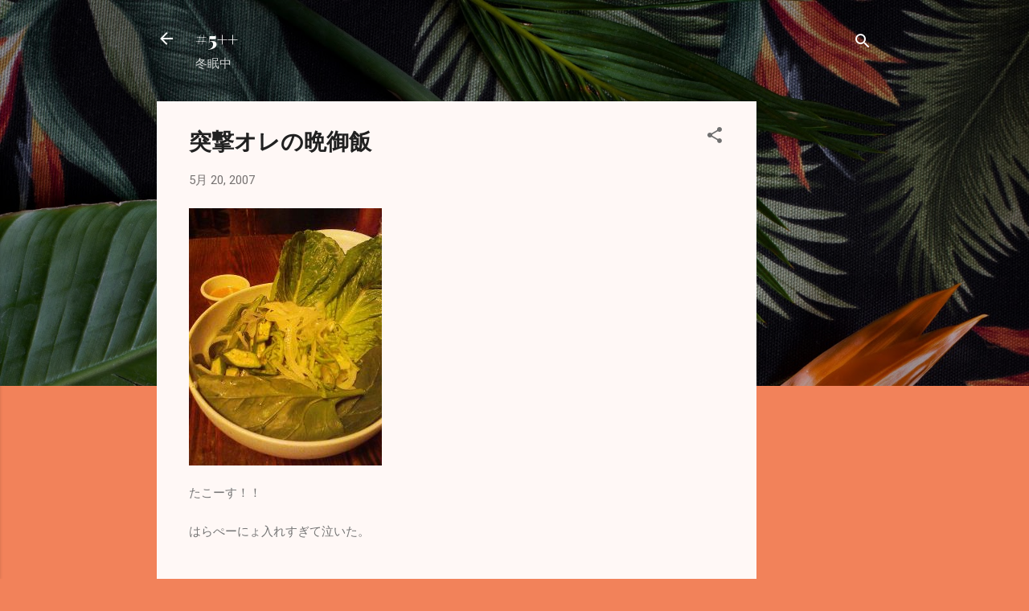

--- FILE ---
content_type: text/html; charset=utf-8
request_url: https://www.google.com/recaptcha/api2/aframe
body_size: 269
content:
<!DOCTYPE HTML><html><head><meta http-equiv="content-type" content="text/html; charset=UTF-8"></head><body><script nonce="xn3YEQZKBihNtDhvbPZL_Q">/** Anti-fraud and anti-abuse applications only. See google.com/recaptcha */ try{var clients={'sodar':'https://pagead2.googlesyndication.com/pagead/sodar?'};window.addEventListener("message",function(a){try{if(a.source===window.parent){var b=JSON.parse(a.data);var c=clients[b['id']];if(c){var d=document.createElement('img');d.src=c+b['params']+'&rc='+(localStorage.getItem("rc::a")?sessionStorage.getItem("rc::b"):"");window.document.body.appendChild(d);sessionStorage.setItem("rc::e",parseInt(sessionStorage.getItem("rc::e")||0)+1);localStorage.setItem("rc::h",'1769089665514');}}}catch(b){}});window.parent.postMessage("_grecaptcha_ready", "*");}catch(b){}</script></body></html>